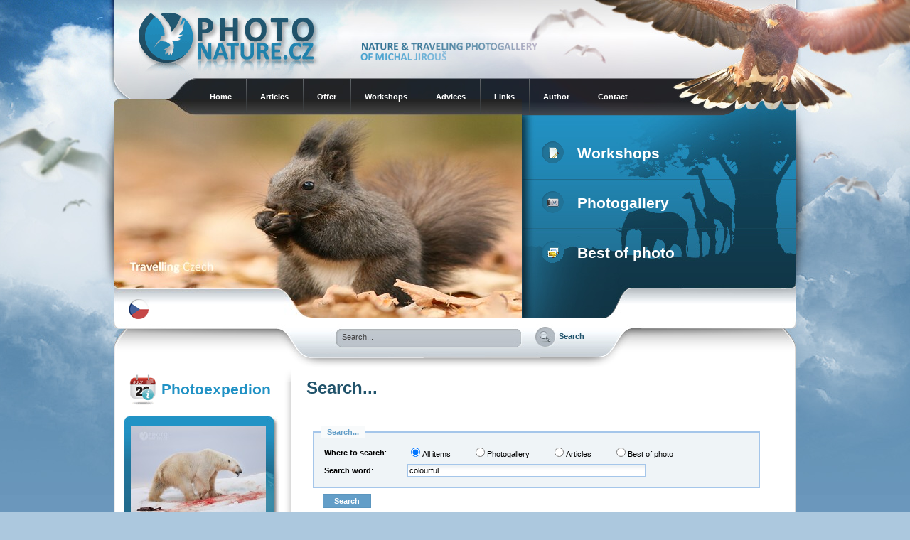

--- FILE ---
content_type: text/html
request_url: http://www.photonature.cz/en/search.html?word=colourful
body_size: 3695
content:
<?xml version="1.0" encoding="utf-8" ?>
<!DOCTYPE html PUBLIC "-//W3C//DTD XHTML 1.1//EN" "http://www.w3.org/TR/xhtml11/DTD/xhtml11.dtd">
<html xmlns="http://www.w3.org/1999/xhtml" xml:lang="en">
<head>
   <title>Vyhledávání | PhotoNature.cz</title>
   <meta http-equiv="content-language" content="en" />
   <meta http-equiv="content-type" content="text/html; charset=utf-8" />
   <meta name="Content-language" content="en" />
   <meta name="description" content="PhotoNature.cz" />
   <meta name="Keywords" content=",PhotoNature.cz,travelling,nature,naturephoto,articles about photo,exotic,landscape,animals,nature workshop,nature expedition,nature offer,wildlife animal,macro,birds,mammals,plants,orchid,reptiles,bugs,photo sells,photo exhibition,picture of nature," />
   <meta name="author" content="Michal Jirouš (michal@photonature.cz)" />
   <meta name="Robots" content="index,folow" />
   <meta property="og:site_name" content="PhotoNature.cz - Michal Jirouš Photogallery" />
   <meta property="og:type" content="website" />
   <link rel="shortcut icon" href="http://www.photonature.cz/en/img/favicon.ico" />
   <link rel="stylesheet" type="text/css" href="http://www.photonature.cz/en/css/stylesheet-8.css" media="screen" />
   <link rel="stylesheet" type="text/css" href="http://www.photonature.cz/en/css/print.css" media="print" />
   <link rel="stylesheet" type="text/css" href="http://www.photonature.cz/en/jscripts/fancybox/jquery.fancybox.css" media="screen" />
   <script type="text/javascript" src="http://www.photonature.cz/en/jscripts/fancybox/jquery.easing.1.3.js"></script>
   <script type="text/javascript" src="http://www.photonature.cz/en/jscripts/fancybox/jquery.fancybox-1.2.1.pack.js"></script>
   <script src="https://www.google.com/recaptcha/api.js"></script>
</head>
<body>
<script type="text/javascript" src="http://www.photonature.cz/en/jscripts/tooltips.js"></script>
<!-- wrapper -->
<div id="wrapper">

<!-- page -->
<div id="page">
    <!-- header -->
    <div id="header">
		
        <a href="http://www.photonature.cz/en/" id="logotype"><img src="http://www.photonature.cz/en/img/logotype.gif" alt="PhotoNature.cz - Michal Jirous Photogallery" /></a>

        <span id="headertext"><img src="http://www.photonature.cz/en/img/header-text.gif" alt="" /></span>

        <ul id="mainmenu" class="menutop">
            <li class="first"><a href="http://www.photonature.cz/en/">Home</a></li>
            <li onmouseover="if(document.all)this.lastChild.style.display='block';if(document.all)this.lastChild.style.position='absolute';" onmouseout="if(document.all)this.lastChild.style.display='none';"><a href="http://www.photonature.cz/en/articles.html">Articles</a>
                <ul>
                    <li><a href="http://www.photonature.cz/en/articles/nature.html">Nature</a></li>
                    <li><a href="http://www.photonature.cz/en/articles/travel.html">Travel</a></li>
                    <li><a href="http://www.photonature.cz/en/articles/photoequipment.html">Photoequipment</a></li>
                    <li><a href="http://www.photonature.cz/en/articles/landscape.html">Landscape</a></li>
                </ul>
            </li>
            <li onmouseover="if(document.all)this.lastChild.style.display='block';if(document.all)this.lastChild.style.position='absolute';" onmouseout="if(document.all)this.lastChild.style.display='none';"><a href="http://www.photonature.cz/en/offer.html">Offer</a>
                <ul>
                    <li><a href="http://www.photonature.cz/en/offer/photo-offer.html">Photo offer</a></li>
                    <li><a href="http://www.photonature.cz/en/offer/exhibitions.html">Exhibitions</a></li>
                    <li><a href="http://www.photonature.cz/en/offer/sale-photo-stuff.html">Sale photo stuff</a></li>
                    <li><a href="http://www.photonature.cz/en/offer/lectures-and-shows.html">Lectures and shows</a></li>
                    <li><a href="http://www.photonature.cz/en/offer/monitor-calibration.html">Monitor calibration</a></li>
                    <li><a href="http://www.photonature.cz/en/offer/web-pages-offer.html">Web pages offer</a></li>
                </ul>
            </li>
            <li><a href="http://www.photonature.cz/en/workshops.html">Workshops</a></li>
            <li><a href="http://www.photonature.cz/en/advices.html">Advices</a></li>
            <li><a href="http://www.photonature.cz/en/links.html">Links</a></li>
            <li><a href="http://www.photonature.cz/en/author.html">Author</a></li>
            <li><a href="http://www.photonature.cz/en/contact.html">Contact</a></li>
        </ul>
        <ul id="bigheadermenu">
                        
            <li><a href="http://www.photonature.cz/en/workshops.html" class="articles"><img src="http://www.photonature.cz/en/img/ico-notepad.gif" alt="" /> Workshops</a></li>
            <li><a href="http://www.photonature.cz/en/photogallery.html" class="gallery"><img src="http://www.photonature.cz/en/img/ico-camera.gif" alt="" /> Photogallery</a></li>
            <li><a href="http://www.photonature.cz/en/best-of-photo.html" class="bestof"><img src="http://www.photonature.cz/en/img/ico-bestof.gif" alt="" /> Best of photo</a></li>
        </ul>
        <img id="headerimage" src="http://www.photonature.cz/en/img/header-images/header-image-14.jpg" alt="PhotoNature.cz" />
        <div id="lanbox">
                <a href="http://www.photonature.cz/"><img src="http://www.photonature.cz/en/img/cz.gif" alt="CZ" /></a>
        </div>
        <form id="searchform" action="http://www.photonature.cz/en/search.html" method="get">
            <div>
                <input type="text" class="input" name="word" value="Search..." onclick="this.value=''" onblur="if(this.value == '') this.value='Search...'" />
                <input type="submit" class="submit" value="Search" />
            </div>
        </form>

		
	</div>
	<!-- /header -->
    
    <!-- mainbox -->
    <div id="mainbox">
    <div class="bigmainbox">
             
        <!-- leftbox -->
        <div class="sidebar">
        <h2 class="h2commingsoon">Photoexpedion</h2>
        <div class="lastphotosblue">
                <div class="lastphotosbottomblue">
                <a class="imglink" href="http://www.photonature.cz/clanky/cestovani/520-spicberky-2020-extremni-foto-expedice-na-ledu.html"><img src="http://www.photonature.cz/en/img/volitelne-boxy/levy-box-17-55-55.jpg" alt="Photoexpedion" /></a>
                <div class="bottomlink">
                    <a href="http://www.photonature.cz/clanky/cestovani/520-spicberky-2020-extremni-foto-expedice-na-ledu.html">Svalbard 2020</a>
                </div>
            </div>
        </div>
        <h2 class="h2menu">Photoexpedition</h2>
        <div class="lastphotosblue">
                <div class="lastphotosbottomblue">
                <a class="imglink" href="http://www.photonature.cz/workshopy.html"><img src="http://www.photonature.cz/en/img/volitelne-boxy/levy-box-21-17-06.jpg" alt="Photoexpedition" /></a>
                <div class="bottomlink">
                    <a href="http://www.photonature.cz/workshopy.html">more info</a>
                </div>
            </div>
        </div>
        <h2 class="h2workshops">Workshops 2019</h2>
        <div class="lastphotosblue">
                <div class="lastphotosbottomblue">
                <a class="imglink" href="http://www.photonature.cz/nabidka/fotograficke-kurzy/258-individualni-kurzy-pro-rok-2013.html"><img src="http://www.photonature.cz/en/img/volitelne-boxy/levy-box-16-02-03.jpg" alt="Workshops 2019" /></a>
                <div class="bottomlink">
                    <a href="http://www.photonature.cz/nabidka/fotograficke-kurzy/258-individualni-kurzy-pro-rok-2013.html">more info</a>
                </div>
            </div>
        </div>   
            
            <div class="delimiter"></div>
            
            <!-- advices -->
            <h2 class="h2advices"><a href="http://www.photonature.cz/en/advices.html">Advices</a></h2>
            <div class="advices">
                <div class="advicestop">
                        <a class="nadpis" href="http://www.photonature.cz/en/advices/advices/506-nakup-fototechniky-v-zahranici-konecne-vyhodne.html">Nákup fototechniky v zahraničí, konečně výhodně</a>
                        <p>
                        <a href="http://www.photonature.cz/en/advices/advices/506-nakup-fototechniky-v-zahranici-konecne-vyhodne.html"><img src="http://www.photonature.cz/en/img/arrow-lb-news.gif" alt="" /></a></p>
                        <div class="liner"></div>
                        <a class="nadpis" href="http://www.photonature.cz/en/advices/advices/457-low-key-photography-snadno-a-rychle.html">Low-Key photography, snadno a rychle</a>
                        <p>
                        <a href="http://www.photonature.cz/en/advices/advices/457-low-key-photography-snadno-a-rychle.html"><img src="http://www.photonature.cz/en/img/arrow-lb-news.gif" alt="" /></a></p>
                        <div class="liner"></div>
                        <a class="nadpis" href="http://www.photonature.cz/en/advices/advices/305-zachrana-ztracenych-dat-obnova-dat.html">Záchrana ztracených dat, obnova dat</a>
                        <p>
                        <a href="http://www.photonature.cz/en/advices/advices/305-zachrana-ztracenych-dat-obnova-dat.html"><img src="http://www.photonature.cz/en/img/arrow-lb-news.gif" alt="" /></a></p>
                    <a href="http://www.photonature.cz/en/advices.html" class="alladvices">View advices</a>
                    <div class="cb"></div>
                </div>
            </div>
            <!-- /advices -->
        
        </div>
        <!-- /leftbox -->
        <!-- content -->
        <div id="bigcontent">
            <div id="contenttop">
                <div id="contentpad">
  <h1 class="padleft">Search...</h1>
  
          <br /><br />
          <form id="formular" class="formular" action="http://www.photonature.cz/en/search.html" method="get">
             <fieldset>
               <legend>Search...</legend>
                   <table class="searchTable">
                     <tbody>
                       <tr>
                           <td><b>Where to search</b>:</td>
                           <td>
                               <label><input type="radio" name="sec" value="" checked="checked" onclick="hide_categories();" /> All items</label>&nbsp;&nbsp;&nbsp;&nbsp;
                               <label><input type="radio" name="sec" value="1" onclick="show_categories();" /> Photogallery</label>&nbsp;&nbsp;&nbsp;&nbsp;
                               <label><input type="radio" name="sec" value="2" onclick="hide_categories();" /> Articles</label>&nbsp;&nbsp;&nbsp;&nbsp;
                               <label><input type="radio" name="sec" value="3" onclick="hide_categories();" /> Best of photo</label>
                           </td>
                       </tr>
                       <tr>
                           <td><b>Search word</b>:</td>
                           <td><input type="text" class="input" name="word" value="colourful" size="46" /></td>
                       </tr>
                       <tr id="gallwhere">
                           <td><b>Categories</b>:</td>
                           <td>
                               <select name="kategorie" class="selSearch" id="kategorie">
                                   <option value="0">All categories</option>
                                   <option value="7">Amphibians</option>
                                   <option value="2">Birds</option>
                                   <option value="5">Insect</option>
                                   <option value="9">Landscape - Travelling</option>
                                   <option value="4">Mammals</option>
                                   <option value="10">People</option>
                                   <option value="8">Plants - Flowers</option>
                                   <option value="1">Reptiles</option>    
                               </select>
                           </td>
                       </tr>
                     </tbody>
                   </table>
             </fieldset>
             <p><input type="submit" class="submit" value="Search" /></p>
          </form>
          <script type="text/javascript">
              /* <![CDATA[ */
              
              var sec = "";
              if(sec != 1) hide_categories()
              
              function show_categories()
              {
                document.getElementById("gallwhere").style.display = "table-row";
              }
              
              function hide_categories()
              {
                document.getElementById("gallwhere").style.display = "none";
              }
		
              /* ]]> */
          </script>
                 <div class="cb"><br /><br /></div>
                 <div class="text"><h2>Search results photogallery:</h2></div>
                 <div class="fright" style="padding:0 20px 15px 0">
                    <p>Results: <strong>3013</strong></p>
                 </div>
                 <ul class="galleries cb">
                     <li>
                       <div class="imgbox">
                          <div class="imgcont" onmouseover="Tip('Kamchatka brown bear - Open photo detail...')" onmouseout="UnTip()">
                             <a href="http://www.photonature.cz/en/photogallery/mammals/7165-kamchatka-brown-bear.html">
                                <img src="http://www.photonature.cz/en/img/fotogalerie/savci/Bear_kurila_00_thumb.jpg" alt="" class="horizontal" />
                             </a>
                          </div>
                       </div>
                     </li>
                     <li>
                       <div class="imgbox">
                          <div class="imgcont" onmouseover="Tip('Kamchatka brown bear - Open photo detail...')" onmouseout="UnTip()">
                             <a href="http://www.photonature.cz/en/photogallery/mammals/7064-kamchatka-brown-bear.html">
                                <img src="http://www.photonature.cz/en/img/fotogalerie/savci/Bear_kurila_110_thumb.jpg" alt="" class="horizontal" />
                             </a>
                          </div>
                       </div>
                     </li>
                     <li>
                       <div class="imgbox">
                          <div class="imgcont" onmouseover="Tip('Kamchatka brown bear - Open photo detail...')" onmouseout="UnTip()">
                             <a href="http://www.photonature.cz/en/photogallery/mammals/7065-kamchatka-brown-bear.html">
                                <img src="http://www.photonature.cz/en/img/fotogalerie/savci/Bear_kurila_16_thumb.jpg" alt="" class="horizontal" />
                             </a>
                          </div>
                       </div>
                     </li>
                     <li>
                       <div class="imgbox">
                          <div class="imgcont" onmouseover="Tip('Kamchatka brown bear - Open photo detail...')" onmouseout="UnTip()">
                             <a href="http://www.photonature.cz/en/photogallery/mammals/7066-kamchatka-brown-bear.html">
                                <img src="http://www.photonature.cz/en/img/fotogalerie/savci/Bear_kurila_79_thumb.jpg" alt="" class="horizontal" />
                             </a>
                          </div>
                       </div>
                     </li>
                     <li>
                       <div class="imgbox">
                          <div class="imgcont" onmouseover="Tip('Kamchatka brown bear - Open photo detail...')" onmouseout="UnTip()">
                             <a href="http://www.photonature.cz/en/photogallery/mammals/7067-kamchatka-brown-bear.html">
                                <img src="http://www.photonature.cz/en/img/fotogalerie/savci/Bear_kurila_179_thumb.jpg" alt="" class="horizontal" />
                             </a>
                          </div>
                       </div>
                     </li>
                     <li>
                       <div class="imgbox">
                          <div class="imgcont" onmouseover="Tip('Kamchatka brown bear - Open photo detail...')" onmouseout="UnTip()">
                             <a href="http://www.photonature.cz/en/photogallery/mammals/7069-kamchatka-brown-bear.html">
                                <img src="http://www.photonature.cz/en/img/fotogalerie/savci/Bear_kurila_117_thumb.jpg" alt="" class="horizontal" />
                             </a>
                          </div>
                       </div>
                     </li>
                 </ul>
                 <div class="cb" style="padding:20px 15px;text-align:right;font-size:15px;">
                     <a href="http://www.photonature.cz/en/search.html?sec=1&amp;word=colourful&amp;kategorie="><strong>More results from gallery &raquo;</strong></a>
                 </div>
               <div class="cb"><br /><br /></div>
               <div class="text"><h2>Search results articles:</h2></div>
                 <div class="text">
                    <p>There are no results for this search word...</p>
                 </div>
                 <div class="cb"><br /><br /></div>
                 <div class="text"><h2>Search results best of photo:</h2></div>
                 <div class="text">
                    <p>There are no results for this search word...</p>
                 </div>
                </div>
            </div>
        </div>
        <!-- /content --> 
    
        <div class="cb">&nbsp;</div>
    </div>
    </div>
    <!-- /mainbox --> 

</div>
<!-- /page -->

</div>
<!-- /wrapper -->

<!-- footer -->
<div id="footer">
<div id="footerpage">

    <ul id="footermenu">
        <li class="first"><a href="http://www.photonature.cz/en/">Home</a></li>
        <li><a href="http://www.photonature.cz/en/articles.html" class="selected">Articles</a></li>
        <li><a href="http://www.photonature.cz/en/offer.html" class="selected">Offer</a></li>
        <li><a href="http://www.photonature.cz/en/author.html">Author</a></li>
        <li><a href="http://www.photonature.cz/en/links.html">Links</a></li>
        <li><a href="http://www.photonature.cz/en/equipment.html">Equipment</a></li>
        <li><a href="http://www.photonature.cz/en/contact.html">Contact</a></li>
    </ul>
    
    <ul id="footerpanel">
        <li class="contact"><a href="http://www.photonature.cz/en/contact.html">Contact</a></li>
        <li class="copyright"><a href="http://www.photonature.cz/en/copyright.html">COPYRIGHT © 2008 - 2026 PHOTONATURE.CZ<br />ALL RIGHTS RESERVED.</a></li>
    </ul>
    
    <a id="footerlogo" href="http://www.photonature.cz/en/"></a>

</div>
</div>
<!-- /footer -->

<!-- GOOGLE analitics -->
<script type="text/javascript">
    var gaJsHost = (("https:" == document.location.protocol) ? "https://ssl." : "http://www.");
    document.write(unescape("%3Cscript src='" + gaJsHost + "google-analytics.com/ga.js' type='text/javascript'%3E%3C/script%3E"));
</script>
<script type="text/javascript">
    try 
    {
        var pageTracker = _gat._getTracker("UA-8471411-1");
        pageTracker._trackPageview();
    } catch(err) {}
</script>
<script type="text/javascript" src="http://www.photonature.cz/en/jscripts/photonature.js"></script>

</body>
</html>